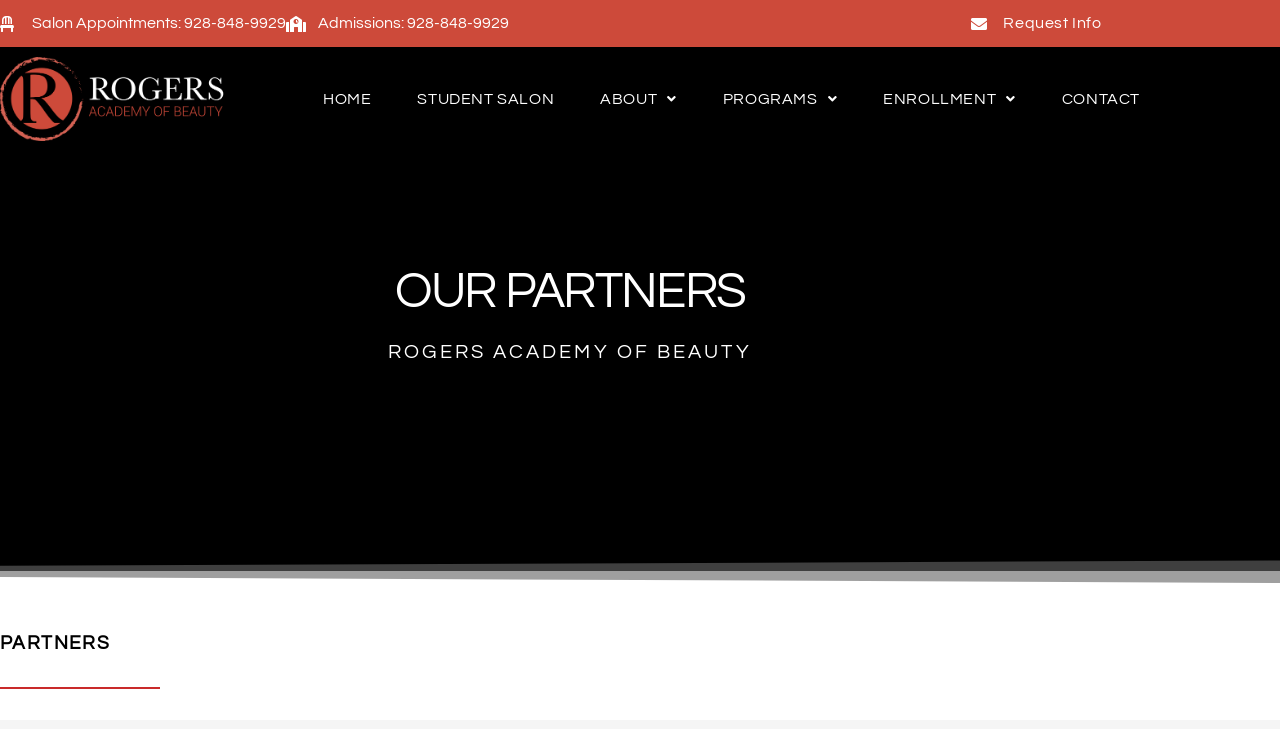

--- FILE ---
content_type: text/css; charset=utf-8
request_url: https://rogersacademyofbeauty.com/wp-content/uploads/elementor/css/post-7.css?ver=1767723218
body_size: 19
content:
.elementor-kit-7{--e-global-color-primary:#CD4A3A;--e-global-color-secondary:#000000;--e-global-color-text:#000000;--e-global-color-accent:#CD4A3A;--e-global-typography-primary-font-family:"Questrial";--e-global-typography-primary-font-size:25px;--e-global-typography-secondary-font-family:"Questrial";--e-global-typography-secondary-font-size:19px;--e-global-typography-text-font-family:"Questrial";--e-global-typography-text-font-size:19px;--e-global-typography-accent-font-family:"Questrial";--e-global-typography-accent-font-size:25px;color:#000000;font-family:"Questrial", Sans-serif;font-size:19px;}.elementor-kit-7 a{color:#C82A2A;font-family:"Questrial", Sans-serif;}.elementor-kit-7 h1{color:#000000;font-family:"Questrial", Sans-serif;font-size:25px;font-weight:bold;text-transform:uppercase;letter-spacing:4.2px;}.elementor-kit-7 h2{color:#000000;font-size:25px;font-weight:bold;text-transform:uppercase;letter-spacing:6.9px;}.elementor-kit-7 h3{color:#000000;font-size:25px;font-weight:bold;text-transform:uppercase;letter-spacing:6.9px;}.elementor-kit-7 h4{color:#000000;font-size:25px;font-weight:bold;text-transform:uppercase;letter-spacing:6.9px;}.elementor-kit-7 h5{color:#000000;}.elementor-kit-7 h6{color:#000000;}.elementor-section.elementor-section-boxed > .elementor-container{max-width:1140px;}.e-con{--container-max-width:1140px;}.elementor-widget:not(:last-child){margin-block-end:20px;}.elementor-element{--widgets-spacing:20px 20px;--widgets-spacing-row:20px;--widgets-spacing-column:20px;}{}h1.entry-title{display:var(--page-title-display);}@media(max-width:1024px){.elementor-section.elementor-section-boxed > .elementor-container{max-width:1024px;}.e-con{--container-max-width:1024px;}}@media(max-width:767px){.elementor-kit-7{font-size:17px;}.elementor-kit-7 a{font-size:17px;}.elementor-section.elementor-section-boxed > .elementor-container{max-width:767px;}.e-con{--container-max-width:767px;}}

--- FILE ---
content_type: text/css; charset=utf-8
request_url: https://rogersacademyofbeauty.com/wp-content/uploads/elementor/css/post-836.css?ver=1767739799
body_size: 1175
content:
.elementor-836 .elementor-element.elementor-element-1549458c > .elementor-container > .elementor-column > .elementor-widget-wrap{align-content:flex-end;align-items:flex-end;}.elementor-836 .elementor-element.elementor-element-1549458c:not(.elementor-motion-effects-element-type-background), .elementor-836 .elementor-element.elementor-element-1549458c > .elementor-motion-effects-container > .elementor-motion-effects-layer{background-color:#000000;}.elementor-836 .elementor-element.elementor-element-1549458c > .elementor-background-overlay{background-image:url("https://rogersacademyofbeauty.com/wp-content/uploads/2021/08/hero-partners.jpg");background-position:center center;background-repeat:no-repeat;background-size:cover;opacity:0.41;transition:background 0.3s, border-radius 0.3s, opacity 0.3s;}.elementor-836 .elementor-element.elementor-element-1549458c .elementor-background-overlay{filter:brightness( 100% ) contrast( 74% ) saturate( 0% ) blur( 0px ) hue-rotate( 0deg );}.elementor-836 .elementor-element.elementor-element-1549458c{transition:background 0.3s, border 0.3s, border-radius 0.3s, box-shadow 0.3s;padding:220px 0px 220px 0px;}.elementor-836 .elementor-element.elementor-element-1549458c > .elementor-shape-bottom .elementor-shape-fill{fill:#FFFFFF;}.elementor-836 .elementor-element.elementor-element-1549458c > .elementor-shape-bottom svg{width:calc(300% + 1.3px);height:34px;}.elementor-836 .elementor-element.elementor-element-1549458c > .elementor-shape-bottom{z-index:2;pointer-events:none;}.elementor-836 .elementor-element.elementor-element-34d44581 > .elementor-element-populated{margin:0px 0px 0px 0px;--e-column-margin-right:0px;--e-column-margin-left:0px;padding:0px 0px 0px 0px;}.elementor-836 .elementor-element.elementor-element-deba79a > .elementor-widget-container{margin:0px 0px 0px 0px;padding:0px 0px 0px 0px;}.elementor-836 .elementor-element.elementor-element-deba79a{text-align:center;font-size:50px;text-transform:uppercase;line-height:1em;letter-spacing:-1.7px;color:#FFFFFF;}.elementor-836 .elementor-element.elementor-element-33bde04d{text-align:center;font-size:20px;text-transform:uppercase;letter-spacing:3.1px;color:#FFFFFF;}.elementor-836 .elementor-element.elementor-element-5377be62 > .elementor-container > .elementor-column > .elementor-widget-wrap{align-content:center;align-items:center;}.elementor-836 .elementor-element.elementor-element-5377be62:not(.elementor-motion-effects-element-type-background), .elementor-836 .elementor-element.elementor-element-5377be62 > .elementor-motion-effects-container > .elementor-motion-effects-layer{background-color:#FFFFFF;}.elementor-836 .elementor-element.elementor-element-5377be62{transition:background 0.3s, border 0.3s, border-radius 0.3s, box-shadow 0.3s;padding:40px 0px 100px 0px;}.elementor-836 .elementor-element.elementor-element-5377be62 > .elementor-background-overlay{transition:background 0.3s, border-radius 0.3s, opacity 0.3s;}.elementor-836 .elementor-element.elementor-element-5377be62 > .elementor-shape-top .elementor-shape-fill{fill:#FFFFFF;}.elementor-836 .elementor-element.elementor-element-5377be62 > .elementor-shape-top svg{width:calc(300% + 1.3px);height:42px;}.elementor-836 .elementor-element.elementor-element-5377be62 > .elementor-shape-top{z-index:2;pointer-events:none;}.elementor-836 .elementor-element.elementor-element-5377be62 > .elementor-shape-bottom .elementor-shape-fill{fill:#000000;}.elementor-836 .elementor-element.elementor-element-5377be62 > .elementor-shape-bottom svg{width:calc(300% + 1.3px);height:49px;}.elementor-836 .elementor-element.elementor-element-5377be62 > .elementor-shape-bottom{z-index:2;pointer-events:none;}.elementor-836 .elementor-element.elementor-element-13cf439a > .elementor-element-populated{margin:0px 0px 0px 0px;--e-column-margin-right:0px;--e-column-margin-left:0px;padding:0px 0px 0px 0px;}.elementor-836 .elementor-element.elementor-element-13cf439a{z-index:1;}.elementor-836 .elementor-element.elementor-element-8164f8e > .elementor-container > .elementor-column > .elementor-widget-wrap{align-content:center;align-items:center;}.elementor-836 .elementor-element.elementor-element-8164f8e{margin-top:0px;margin-bottom:40px;}.elementor-836 .elementor-element.elementor-element-f476a8f > .elementor-element-populated{padding:0px 0px 0px 0px;}.elementor-836 .elementor-element.elementor-element-555d644{font-weight:bold;text-transform:uppercase;letter-spacing:1.4px;}.elementor-836 .elementor-element.elementor-element-2eccc51{--divider-border-style:solid;--divider-color:#C92A2A;--divider-border-width:2px;}.elementor-836 .elementor-element.elementor-element-2eccc51 .elementor-divider-separator{width:14%;margin:0 auto;margin-left:0;}.elementor-836 .elementor-element.elementor-element-2eccc51 .elementor-divider{text-align:left;padding-block-start:8px;padding-block-end:8px;}.elementor-836 .elementor-element.elementor-element-2386d5e{width:var( --container-widget-width, 20% );max-width:20%;--container-widget-width:20%;--container-widget-flex-grow:0;}.elementor-836 .elementor-element.elementor-element-2386d5e img{width:82%;}.elementor-836 .elementor-element.elementor-element-4a619d4{width:var( --container-widget-width, 20% );max-width:20%;--container-widget-width:20%;--container-widget-flex-grow:0;}.elementor-836 .elementor-element.elementor-element-4a619d4 img{width:82%;}.elementor-836 .elementor-element.elementor-element-8e6baee{width:var( --container-widget-width, 20% );max-width:20%;--container-widget-width:20%;--container-widget-flex-grow:0;}.elementor-836 .elementor-element.elementor-element-8e6baee img{width:82%;}.elementor-836 .elementor-element.elementor-element-52802db{width:var( --container-widget-width, 20% );max-width:20%;--container-widget-width:20%;--container-widget-flex-grow:0;}.elementor-836 .elementor-element.elementor-element-52802db img{width:82%;}.elementor-836 .elementor-element.elementor-element-bc3f9b4{width:var( --container-widget-width, 20% );max-width:20%;--container-widget-width:20%;--container-widget-flex-grow:0;}.elementor-836 .elementor-element.elementor-element-bc3f9b4 img{width:82%;}.elementor-836 .elementor-element.elementor-element-42dcc11 > .elementor-container > .elementor-column > .elementor-widget-wrap{align-content:center;align-items:center;}.elementor-836 .elementor-element.elementor-element-42dcc11{margin-top:60px;margin-bottom:0px;}.elementor-836 .elementor-element.elementor-element-f477aaf > .elementor-element-populated{padding:0px 0px 0px 0px;}.elementor-836 .elementor-element.elementor-element-f5e95a8{font-weight:bold;text-transform:uppercase;letter-spacing:1.4px;}.elementor-836 .elementor-element.elementor-element-7b4380f{--divider-border-style:solid;--divider-color:#C92A2A;--divider-border-width:2px;}.elementor-836 .elementor-element.elementor-element-7b4380f .elementor-divider-separator{width:14%;margin:0 auto;margin-left:0;}.elementor-836 .elementor-element.elementor-element-7b4380f .elementor-divider{text-align:left;padding-block-start:8px;padding-block-end:8px;}.elementor-836 .elementor-element.elementor-element-0067b32{width:var( --container-widget-width, 16.66% );max-width:16.66%;--container-widget-width:16.66%;--container-widget-flex-grow:0;}.elementor-836 .elementor-element.elementor-element-0067b32 > .elementor-widget-container{padding:0px 20px 0px 20px;}.elementor-836 .elementor-element.elementor-element-0067b32 img{width:63%;}.elementor-836 .elementor-element.elementor-element-833ad4f{width:var( --container-widget-width, 16.66% );max-width:16.66%;--container-widget-width:16.66%;--container-widget-flex-grow:0;}.elementor-836 .elementor-element.elementor-element-833ad4f > .elementor-widget-container{padding:0px 20px 0px 20px;}.elementor-836 .elementor-element.elementor-element-833ad4f img{width:63%;}.elementor-836 .elementor-element.elementor-element-e6eee4e{width:var( --container-widget-width, 16.66% );max-width:16.66%;--container-widget-width:16.66%;--container-widget-flex-grow:0;}.elementor-836 .elementor-element.elementor-element-e6eee4e > .elementor-widget-container{padding:0px 20px 0px 20px;}.elementor-836 .elementor-element.elementor-element-e6eee4e img{width:90%;}.elementor-836 .elementor-element.elementor-element-661772c{width:var( --container-widget-width, 16.66% );max-width:16.66%;--container-widget-width:16.66%;--container-widget-flex-grow:0;}.elementor-836 .elementor-element.elementor-element-661772c > .elementor-widget-container{padding:0px 20px 0px 20px;}.elementor-836 .elementor-element.elementor-element-661772c img{width:90%;}.elementor-836 .elementor-element.elementor-element-2a694d5{width:var( --container-widget-width, 16.66% );max-width:16.66%;--container-widget-width:16.66%;--container-widget-flex-grow:0;}.elementor-836 .elementor-element.elementor-element-2a694d5 > .elementor-widget-container{padding:0px 20px 0px 20px;}.elementor-836 .elementor-element.elementor-element-2a694d5 img{width:100%;}.elementor-836 .elementor-element.elementor-element-2f19d04{width:var( --container-widget-width, 16.66% );max-width:16.66%;--container-widget-width:16.66%;--container-widget-flex-grow:0;}.elementor-836 .elementor-element.elementor-element-2f19d04 > .elementor-widget-container{padding:0px 20px 0px 20px;}.elementor-836 .elementor-element.elementor-element-2f19d04 img{width:44%;}.elementor-836 .elementor-element.elementor-element-a65c29d > .elementor-container > .elementor-column > .elementor-widget-wrap{align-content:center;align-items:center;}.elementor-836 .elementor-element.elementor-element-a65c29d{margin-top:60px;margin-bottom:0px;}.elementor-836 .elementor-element.elementor-element-2329b60 > .elementor-element-populated{padding:0px 0px 0px 0px;}.elementor-836 .elementor-element.elementor-element-727425e{font-weight:bold;text-transform:uppercase;letter-spacing:1.4px;}.elementor-836 .elementor-element.elementor-element-fb2f7f5{--divider-border-style:solid;--divider-color:#C92A2A;--divider-border-width:2px;}.elementor-836 .elementor-element.elementor-element-fb2f7f5 .elementor-divider-separator{width:14%;margin:0 auto;margin-left:0;}.elementor-836 .elementor-element.elementor-element-fb2f7f5 .elementor-divider{text-align:left;padding-block-start:8px;padding-block-end:8px;}.elementor-836 .elementor-element.elementor-element-fce414a{width:var( --container-widget-width, 25% );max-width:25%;--container-widget-width:25%;--container-widget-flex-grow:0;}.elementor-836 .elementor-element.elementor-element-fce414a img{width:69%;}.elementor-836 .elementor-element.elementor-element-72f94bb{width:var( --container-widget-width, 25% );max-width:25%;--container-widget-width:25%;--container-widget-flex-grow:0;}.elementor-836 .elementor-element.elementor-element-72f94bb img{width:70%;}.elementor-836 .elementor-element.elementor-element-0dc98d7{width:var( --container-widget-width, 25% );max-width:25%;--container-widget-width:25%;--container-widget-flex-grow:0;}.elementor-836 .elementor-element.elementor-element-0dc98d7 img{width:68%;}@media(max-width:1024px) and (min-width:768px){.elementor-836 .elementor-element.elementor-element-13cf439a{width:100%;}}@media(max-width:1024px){.elementor-836 .elementor-element.elementor-element-1549458c{padding:200px 30px 200px 30px;}.elementor-836 .elementor-element.elementor-element-deba79a{text-align:center;}.elementor-836 .elementor-element.elementor-element-33bde04d{text-align:center;}.elementor-836 .elementor-element.elementor-element-5377be62{padding:50px 25px 70px 25px;}}@media(max-width:767px){.elementor-836 .elementor-element.elementor-element-1549458c{padding:150px 15px 150px 15px;}.elementor-836 .elementor-element.elementor-element-deba79a{text-align:center;font-size:41px;}.elementor-836 .elementor-element.elementor-element-33bde04d{text-align:center;line-height:1.2em;}.elementor-836 .elementor-element.elementor-element-5377be62{padding:30px 15px 80px 15px;}.elementor-836 .elementor-element.elementor-element-555d644{text-align:center;}.elementor-836 .elementor-element.elementor-element-2eccc51 .elementor-divider-separator{width:100%;margin:0 auto;margin-center:0;}.elementor-836 .elementor-element.elementor-element-2eccc51 .elementor-divider{text-align:center;}.elementor-836 .elementor-element.elementor-element-2386d5e{width:var( --container-widget-width, 50% );max-width:50%;--container-widget-width:50%;--container-widget-flex-grow:0;}.elementor-836 .elementor-element.elementor-element-4a619d4{width:var( --container-widget-width, 50% );max-width:50%;--container-widget-width:50%;--container-widget-flex-grow:0;}.elementor-836 .elementor-element.elementor-element-8e6baee{width:var( --container-widget-width, 50% );max-width:50%;--container-widget-width:50%;--container-widget-flex-grow:0;}.elementor-836 .elementor-element.elementor-element-52802db{width:var( --container-widget-width, 50% );max-width:50%;--container-widget-width:50%;--container-widget-flex-grow:0;}.elementor-836 .elementor-element.elementor-element-bc3f9b4{width:var( --container-widget-width, 50% );max-width:50%;--container-widget-width:50%;--container-widget-flex-grow:0;}.elementor-836 .elementor-element.elementor-element-f5e95a8{text-align:center;}.elementor-836 .elementor-element.elementor-element-7b4380f .elementor-divider-separator{width:100%;margin:0 auto;margin-center:0;}.elementor-836 .elementor-element.elementor-element-7b4380f .elementor-divider{text-align:center;}.elementor-836 .elementor-element.elementor-element-0067b32{width:var( --container-widget-width, 50% );max-width:50%;--container-widget-width:50%;--container-widget-flex-grow:0;}.elementor-836 .elementor-element.elementor-element-0067b32 > .elementor-widget-container{margin:0px 0px 20px 0px;padding:0px 10px 0px 10px;}.elementor-836 .elementor-element.elementor-element-833ad4f{width:var( --container-widget-width, 50% );max-width:50%;--container-widget-width:50%;--container-widget-flex-grow:0;}.elementor-836 .elementor-element.elementor-element-833ad4f > .elementor-widget-container{margin:0px 0px 20px 0px;padding:0px 10px 0px 10px;}.elementor-836 .elementor-element.elementor-element-e6eee4e{width:var( --container-widget-width, 50% );max-width:50%;--container-widget-width:50%;--container-widget-flex-grow:0;}.elementor-836 .elementor-element.elementor-element-e6eee4e > .elementor-widget-container{margin:20px 0px 20px 0px;padding:0px 10px 0px 10px;}.elementor-836 .elementor-element.elementor-element-661772c{width:var( --container-widget-width, 50% );max-width:50%;--container-widget-width:50%;--container-widget-flex-grow:0;}.elementor-836 .elementor-element.elementor-element-661772c > .elementor-widget-container{margin:20px 0px 20px 0px;padding:0px 10px 0px 10px;}.elementor-836 .elementor-element.elementor-element-2a694d5{width:var( --container-widget-width, 50% );max-width:50%;--container-widget-width:50%;--container-widget-flex-grow:0;}.elementor-836 .elementor-element.elementor-element-2a694d5 > .elementor-widget-container{margin:0px 0px 20px 0px;padding:0px 10px 0px 10px;}.elementor-836 .elementor-element.elementor-element-2f19d04{width:var( --container-widget-width, 50% );max-width:50%;--container-widget-width:50%;--container-widget-flex-grow:0;}.elementor-836 .elementor-element.elementor-element-2f19d04 > .elementor-widget-container{margin:0px 0px 20px 0px;padding:0px 10px 0px 10px;}.elementor-836 .elementor-element.elementor-element-727425e{text-align:center;}.elementor-836 .elementor-element.elementor-element-fb2f7f5 .elementor-divider-separator{width:100%;margin:0 auto;margin-center:0;}.elementor-836 .elementor-element.elementor-element-fb2f7f5 .elementor-divider{text-align:center;}.elementor-836 .elementor-element.elementor-element-fce414a{width:var( --container-widget-width, 50% );max-width:50%;--container-widget-width:50%;--container-widget-flex-grow:0;}.elementor-836 .elementor-element.elementor-element-72f94bb{width:var( --container-widget-width, 50% );max-width:50%;--container-widget-width:50%;--container-widget-flex-grow:0;}.elementor-836 .elementor-element.elementor-element-0dc98d7{width:var( --container-widget-width, 50% );max-width:50%;--container-widget-width:50%;--container-widget-flex-grow:0;}}

--- FILE ---
content_type: text/css; charset=utf-8
request_url: https://rogersacademyofbeauty.com/wp-content/uploads/elementor/css/post-10.css?ver=1767723219
body_size: 1429
content:
.elementor-10 .elementor-element.elementor-element-25bfacf7 > .elementor-container > .elementor-column > .elementor-widget-wrap{align-content:center;align-items:center;}.elementor-10 .elementor-element.elementor-element-25bfacf7:not(.elementor-motion-effects-element-type-background), .elementor-10 .elementor-element.elementor-element-25bfacf7 > .elementor-motion-effects-container > .elementor-motion-effects-layer{background-color:#CD4A3A;}.elementor-10 .elementor-element.elementor-element-25bfacf7{transition:background 0.3s, border 0.3s, border-radius 0.3s, box-shadow 0.3s;padding:8px 0px 8px 0px;}.elementor-10 .elementor-element.elementor-element-25bfacf7 > .elementor-background-overlay{transition:background 0.3s, border-radius 0.3s, opacity 0.3s;}.elementor-10 .elementor-element.elementor-element-6e90aa66 > .elementor-element-populated{padding:0px 0px 0px 0px;}.elementor-10 .elementor-element.elementor-element-751b726b > .elementor-container > .elementor-column > .elementor-widget-wrap{align-content:center;align-items:center;}.elementor-10 .elementor-element.elementor-element-6bf25a15 > .elementor-element-populated{padding:0px 0px 0px 0px;}.elementor-10 .elementor-element.elementor-element-90a3d69 .elementor-icon-list-items:not(.elementor-inline-items) .elementor-icon-list-item:not(:last-child){padding-block-end:calc(32px/2);}.elementor-10 .elementor-element.elementor-element-90a3d69 .elementor-icon-list-items:not(.elementor-inline-items) .elementor-icon-list-item:not(:first-child){margin-block-start:calc(32px/2);}.elementor-10 .elementor-element.elementor-element-90a3d69 .elementor-icon-list-items.elementor-inline-items .elementor-icon-list-item{margin-inline:calc(32px/2);}.elementor-10 .elementor-element.elementor-element-90a3d69 .elementor-icon-list-items.elementor-inline-items{margin-inline:calc(-32px/2);}.elementor-10 .elementor-element.elementor-element-90a3d69 .elementor-icon-list-items.elementor-inline-items .elementor-icon-list-item:after{inset-inline-end:calc(-32px/2);}.elementor-10 .elementor-element.elementor-element-90a3d69 .elementor-icon-list-icon i{color:#FFFFFF;transition:color 0.3s;}.elementor-10 .elementor-element.elementor-element-90a3d69 .elementor-icon-list-icon svg{fill:#FFFFFF;transition:fill 0.3s;}.elementor-10 .elementor-element.elementor-element-90a3d69{--e-icon-list-icon-size:16px;--icon-vertical-offset:0px;}.elementor-10 .elementor-element.elementor-element-90a3d69 .elementor-icon-list-icon{padding-inline-end:7px;}.elementor-10 .elementor-element.elementor-element-90a3d69 .elementor-icon-list-item > .elementor-icon-list-text, .elementor-10 .elementor-element.elementor-element-90a3d69 .elementor-icon-list-item > a{font-size:16px;}.elementor-10 .elementor-element.elementor-element-90a3d69 .elementor-icon-list-text{color:#FFFFFF;transition:color 0.3s;}.elementor-10 .elementor-element.elementor-element-405dfe55 > .elementor-element-populated{padding:0px 0px 0px 0px;}.elementor-10 .elementor-element.elementor-element-587623b5 .elementor-icon-list-icon i{color:#FFFFFF;transition:color 0.3s;}.elementor-10 .elementor-element.elementor-element-587623b5 .elementor-icon-list-icon svg{fill:#FFFFFF;transition:fill 0.3s;}.elementor-10 .elementor-element.elementor-element-587623b5{--e-icon-list-icon-size:16px;--icon-vertical-offset:0px;}.elementor-10 .elementor-element.elementor-element-587623b5 .elementor-icon-list-icon{padding-inline-end:11px;}.elementor-10 .elementor-element.elementor-element-587623b5 .elementor-icon-list-item > .elementor-icon-list-text, .elementor-10 .elementor-element.elementor-element-587623b5 .elementor-icon-list-item > a{font-size:16px;letter-spacing:0.6px;}.elementor-10 .elementor-element.elementor-element-587623b5 .elementor-icon-list-text{color:#FFFFFF;transition:color 0.3s;}.elementor-10 .elementor-element.elementor-element-5df16b2c:not(.elementor-motion-effects-element-type-background), .elementor-10 .elementor-element.elementor-element-5df16b2c > .elementor-motion-effects-container > .elementor-motion-effects-layer{background-color:#000000;}.she-header-transparent-yes{position:absolute;}.elementor-10 .elementor-element.elementor-element-5df16b2c{transition:background 0.3s, border 0.3s, border-radius 0.3s, box-shadow 0.3s;}.elementor-10 .elementor-element.elementor-element-5df16b2c > .elementor-background-overlay{transition:background 0.3s, border-radius 0.3s, opacity 0.3s;}.elementor-10 .elementor-element.elementor-element-38350aa4 > .elementor-element-populated{padding:0px 0px 0px 0px;}.elementor-10 .elementor-element.elementor-element-7876719b > .elementor-container > .elementor-column > .elementor-widget-wrap{align-content:center;align-items:center;}.elementor-10 .elementor-element.elementor-element-7876719b{padding:10px 0px 10px 0px;}.elementor-10 .elementor-element.elementor-element-34a8d1a0 > .elementor-element-populated{padding:0px 0px 0px 0px;}.elementor-10 .elementor-element.elementor-element-27eb917 .hfe-site-logo-container, .elementor-10 .elementor-element.elementor-element-27eb917 .hfe-caption-width figcaption{text-align:left;}.elementor-10 .elementor-element.elementor-element-27eb917 .hfe-site-logo .hfe-site-logo-container img{width:86%;}.elementor-10 .elementor-element.elementor-element-27eb917 .widget-image-caption{margin-top:0px;margin-bottom:0px;}.elementor-10 .elementor-element.elementor-element-27eb917 .hfe-site-logo-container .hfe-site-logo-img{border-style:none;}.elementor-10 .elementor-element.elementor-element-78903855 > .elementor-element-populated{padding:0px 0px 0px 0px;}.elementor-10 .elementor-element.elementor-element-75fa138 .menu-item a.hfe-menu-item{padding-left:0px;padding-right:0px;}.elementor-10 .elementor-element.elementor-element-75fa138 .menu-item a.hfe-sub-menu-item{padding-left:calc( 0px + 20px );padding-right:0px;}.elementor-10 .elementor-element.elementor-element-75fa138 .hfe-nav-menu__layout-vertical .menu-item ul ul a.hfe-sub-menu-item{padding-left:calc( 0px + 40px );padding-right:0px;}.elementor-10 .elementor-element.elementor-element-75fa138 .hfe-nav-menu__layout-vertical .menu-item ul ul ul a.hfe-sub-menu-item{padding-left:calc( 0px + 60px );padding-right:0px;}.elementor-10 .elementor-element.elementor-element-75fa138 .hfe-nav-menu__layout-vertical .menu-item ul ul ul ul a.hfe-sub-menu-item{padding-left:calc( 0px + 80px );padding-right:0px;}.elementor-10 .elementor-element.elementor-element-75fa138 .menu-item a.hfe-menu-item, .elementor-10 .elementor-element.elementor-element-75fa138 .menu-item a.hfe-sub-menu-item{padding-top:0px;padding-bottom:0px;}body:not(.rtl) .elementor-10 .elementor-element.elementor-element-75fa138 .hfe-nav-menu__layout-horizontal .hfe-nav-menu > li.menu-item:not(:last-child){margin-right:46px;}body.rtl .elementor-10 .elementor-element.elementor-element-75fa138 .hfe-nav-menu__layout-horizontal .hfe-nav-menu > li.menu-item:not(:last-child){margin-left:46px;}.elementor-10 .elementor-element.elementor-element-75fa138 nav:not(.hfe-nav-menu__layout-horizontal) .hfe-nav-menu > li.menu-item:not(:last-child){margin-bottom:46px;}.elementor-10 .elementor-element.elementor-element-75fa138 .sub-menu{border-radius:5px 5px 5px 5px;}.elementor-10 .elementor-element.elementor-element-75fa138 .sub-menu li.menu-item:first-child{border-top-left-radius:5px;border-top-right-radius:5px;overflow:hidden;}.elementor-10 .elementor-element.elementor-element-75fa138 .sub-menu li.menu-item:last-child{border-bottom-right-radius:5px;border-bottom-left-radius:5px;overflow:hidden;}.elementor-10 .elementor-element.elementor-element-75fa138 nav.hfe-dropdown{border-radius:5px 5px 5px 5px;}.elementor-10 .elementor-element.elementor-element-75fa138 nav.hfe-dropdown li.menu-item:first-child{border-top-left-radius:5px;border-top-right-radius:5px;overflow:hidden;}.elementor-10 .elementor-element.elementor-element-75fa138 nav.hfe-dropdown li.menu-item:last-child{border-bottom-right-radius:5px;border-bottom-left-radius:5px;overflow:hidden;}.elementor-10 .elementor-element.elementor-element-75fa138 nav.hfe-dropdown-expandible{border-radius:5px 5px 5px 5px;}.elementor-10 .elementor-element.elementor-element-75fa138 nav.hfe-dropdown-expandible li.menu-item:first-child{border-top-left-radius:5px;border-top-right-radius:5px;overflow:hidden;}.elementor-10 .elementor-element.elementor-element-75fa138 nav.hfe-dropdown-expandible li.menu-item:last-child{border-bottom-right-radius:5px;border-bottom-left-radius:5px;overflow:hidden;}.elementor-10 .elementor-element.elementor-element-75fa138 ul.sub-menu{width:250px;}.elementor-10 .elementor-element.elementor-element-75fa138 .sub-menu a.hfe-sub-menu-item,
						 .elementor-10 .elementor-element.elementor-element-75fa138 nav.hfe-dropdown li a.hfe-menu-item,
						 .elementor-10 .elementor-element.elementor-element-75fa138 nav.hfe-dropdown li a.hfe-sub-menu-item,
						 .elementor-10 .elementor-element.elementor-element-75fa138 nav.hfe-dropdown-expandible li a.hfe-menu-item,
						 .elementor-10 .elementor-element.elementor-element-75fa138 nav.hfe-dropdown-expandible li a.hfe-sub-menu-item{padding-top:15px;padding-bottom:15px;}.elementor-10 .elementor-element.elementor-element-75fa138 nav.hfe-nav-menu__layout-horizontal:not(.hfe-dropdown) ul.sub-menu, .elementor-10 .elementor-element.elementor-element-75fa138 nav.hfe-nav-menu__layout-expandible.menu-is-active, .elementor-10 .elementor-element.elementor-element-75fa138 nav.hfe-nav-menu__layout-vertical:not(.hfe-dropdown) ul.sub-menu{margin-top:12px;}.elementor-10 .elementor-element.elementor-element-75fa138 .hfe-dropdown.menu-is-active{margin-top:12px;}.elementor-10 .elementor-element.elementor-element-75fa138 .hfe-nav-menu__toggle{margin-left:auto;}.elementor-10 .elementor-element.elementor-element-75fa138 a.hfe-menu-item, .elementor-10 .elementor-element.elementor-element-75fa138 a.hfe-sub-menu-item{font-size:16px;text-transform:uppercase;letter-spacing:0.6px;}.elementor-10 .elementor-element.elementor-element-75fa138 .menu-item a.hfe-menu-item, .elementor-10 .elementor-element.elementor-element-75fa138 .sub-menu a.hfe-sub-menu-item{color:#FFFFFF;}.elementor-10 .elementor-element.elementor-element-75fa138 .sub-menu a.hfe-sub-menu-item,
								.elementor-10 .elementor-element.elementor-element-75fa138 .elementor-menu-toggle,
								.elementor-10 .elementor-element.elementor-element-75fa138 nav.hfe-dropdown li a.hfe-menu-item,
								.elementor-10 .elementor-element.elementor-element-75fa138 nav.hfe-dropdown li a.hfe-sub-menu-item,
								.elementor-10 .elementor-element.elementor-element-75fa138 nav.hfe-dropdown-expandible li a.hfe-menu-item,
								.elementor-10 .elementor-element.elementor-element-75fa138 nav.hfe-dropdown-expandible li a.hfe-sub-menu-item{color:#FFFFFF;}.elementor-10 .elementor-element.elementor-element-75fa138 .sub-menu,
								.elementor-10 .elementor-element.elementor-element-75fa138 nav.hfe-dropdown,
								.elementor-10 .elementor-element.elementor-element-75fa138 nav.hfe-dropdown-expandible,
								.elementor-10 .elementor-element.elementor-element-75fa138 nav.hfe-dropdown .menu-item a.hfe-menu-item,
								.elementor-10 .elementor-element.elementor-element-75fa138 nav.hfe-dropdown .menu-item a.hfe-sub-menu-item{background-color:#CD4A3A;}.elementor-10 .elementor-element.elementor-element-75fa138 .sub-menu a.hfe-sub-menu-item:hover,
								.elementor-10 .elementor-element.elementor-element-75fa138 .elementor-menu-toggle:hover,
								.elementor-10 .elementor-element.elementor-element-75fa138 nav.hfe-dropdown li a.hfe-menu-item:hover,
								.elementor-10 .elementor-element.elementor-element-75fa138 nav.hfe-dropdown li a.hfe-sub-menu-item:hover,
								.elementor-10 .elementor-element.elementor-element-75fa138 nav.hfe-dropdown-expandible li a.hfe-menu-item:hover,
								.elementor-10 .elementor-element.elementor-element-75fa138 nav.hfe-dropdown-expandible li a.hfe-sub-menu-item:hover{color:#FFFFFF;}.elementor-10 .elementor-element.elementor-element-75fa138 .sub-menu a.hfe-sub-menu-item:hover,
								.elementor-10 .elementor-element.elementor-element-75fa138 nav.hfe-dropdown li a.hfe-menu-item:hover,
								.elementor-10 .elementor-element.elementor-element-75fa138 nav.hfe-dropdown li a.hfe-sub-menu-item:hover,
								.elementor-10 .elementor-element.elementor-element-75fa138 nav.hfe-dropdown-expandible li a.hfe-menu-item:hover,
								.elementor-10 .elementor-element.elementor-element-75fa138 nav.hfe-dropdown-expandible li a.hfe-sub-menu-item:hover{background-color:#000000;}.elementor-10 .elementor-element.elementor-element-75fa138 nav.hfe-nav-menu__layout-horizontal .sub-menu,
							.elementor-10 .elementor-element.elementor-element-75fa138 nav:not(.hfe-nav-menu__layout-horizontal) .sub-menu.sub-menu-open,
							.elementor-10 .elementor-element.elementor-element-75fa138 nav.hfe-dropdown .hfe-nav-menu,
						 	.elementor-10 .elementor-element.elementor-element-75fa138 nav.hfe-dropdown-expandible .hfe-nav-menu{border-style:solid;border-width:1px 1px 1px 1px;border-color:#FFFFFF;}.elementor-10 .elementor-element.elementor-element-75fa138 .sub-menu li.menu-item:not(:last-child),
						.elementor-10 .elementor-element.elementor-element-75fa138 nav.hfe-dropdown li.menu-item:not(:last-child),
						.elementor-10 .elementor-element.elementor-element-75fa138 nav.hfe-dropdown-expandible li.menu-item:not(:last-child){border-bottom-style:solid;border-bottom-color:#c4c4c4;border-bottom-width:1px;}.elementor-10 .elementor-element.elementor-element-75fa138 div.hfe-nav-menu-icon{color:#FFFFFF;}.elementor-10 .elementor-element.elementor-element-75fa138 div.hfe-nav-menu-icon svg{fill:#FFFFFF;}.elementor-10 .elementor-element.elementor-element-75fa138 div.hfe-nav-menu-icon:hover{color:#CD4A3A;}.elementor-10 .elementor-element.elementor-element-75fa138 div.hfe-nav-menu-icon:hover svg{fill:#CD4A3A;}@media(max-width:1024px){.elementor-10 .elementor-element.elementor-element-25bfacf7{padding:10px 10px 10px 10px;}.elementor-10 .elementor-element.elementor-element-5df16b2c{padding:10px 10px 10px 10px;}.elementor-10 .elementor-element.elementor-element-7876719b{padding:0px 0px 0px 0px;}.elementor-10 .elementor-element.elementor-element-27eb917 .hfe-site-logo .hfe-site-logo-container img{width:100%;}body:not(.rtl) .elementor-10 .elementor-element.elementor-element-75fa138.hfe-nav-menu__breakpoint-tablet .hfe-nav-menu__layout-horizontal .hfe-nav-menu > li.menu-item:not(:last-child){margin-right:0px;}body .elementor-10 .elementor-element.elementor-element-75fa138 nav.hfe-nav-menu__layout-vertical .hfe-nav-menu > li.menu-item:not(:last-child){margin-bottom:0px;}.elementor-10 .elementor-element.elementor-element-75fa138 .sub-menu{border-radius:5px 5px 5px 5px;}.elementor-10 .elementor-element.elementor-element-75fa138 .sub-menu li.menu-item:first-child{border-top-left-radius:5px;border-top-right-radius:5px;overflow:hidden;}.elementor-10 .elementor-element.elementor-element-75fa138 .sub-menu li.menu-item:last-child{border-bottom-right-radius:5px;border-bottom-left-radius:5px;overflow:hidden;}.elementor-10 .elementor-element.elementor-element-75fa138 nav.hfe-dropdown{border-radius:5px 5px 5px 5px;}.elementor-10 .elementor-element.elementor-element-75fa138 nav.hfe-dropdown li.menu-item:first-child{border-top-left-radius:5px;border-top-right-radius:5px;overflow:hidden;}.elementor-10 .elementor-element.elementor-element-75fa138 nav.hfe-dropdown li.menu-item:last-child{border-bottom-right-radius:5px;border-bottom-left-radius:5px;overflow:hidden;}.elementor-10 .elementor-element.elementor-element-75fa138 nav.hfe-dropdown-expandible{border-radius:5px 5px 5px 5px;}.elementor-10 .elementor-element.elementor-element-75fa138 nav.hfe-dropdown-expandible li.menu-item:first-child{border-top-left-radius:5px;border-top-right-radius:5px;overflow:hidden;}.elementor-10 .elementor-element.elementor-element-75fa138 nav.hfe-dropdown-expandible li.menu-item:last-child{border-bottom-right-radius:5px;border-bottom-left-radius:5px;overflow:hidden;}.elementor-10 .elementor-element.elementor-element-75fa138 .sub-menu li a.hfe-sub-menu-item,
						.elementor-10 .elementor-element.elementor-element-75fa138 nav.hfe-dropdown li a.hfe-menu-item,
						.elementor-10 .elementor-element.elementor-element-75fa138 nav.hfe-dropdown-expandible li a.hfe-menu-item{padding-left:20px;padding-right:20px;}.elementor-10 .elementor-element.elementor-element-75fa138 nav.hfe-dropdown-expandible a.hfe-sub-menu-item,
						.elementor-10 .elementor-element.elementor-element-75fa138 nav.hfe-dropdown li a.hfe-sub-menu-item{padding-left:calc( 20px + 20px );padding-right:20px;}.elementor-10 .elementor-element.elementor-element-75fa138 .hfe-dropdown .menu-item ul ul a.hfe-sub-menu-item,
						.elementor-10 .elementor-element.elementor-element-75fa138 .hfe-dropdown-expandible .menu-item ul ul a.hfe-sub-menu-item{padding-left:calc( 20px + 40px );padding-right:20px;}.elementor-10 .elementor-element.elementor-element-75fa138 .hfe-dropdown .menu-item ul ul ul a.hfe-sub-menu-item,
						.elementor-10 .elementor-element.elementor-element-75fa138 .hfe-dropdown-expandible .menu-item ul ul ul a.hfe-sub-menu-item{padding-left:calc( 20px + 60px );padding-right:20px;}.elementor-10 .elementor-element.elementor-element-75fa138 .hfe-dropdown .menu-item ul ul ul ul a.hfe-sub-menu-item,
						.elementor-10 .elementor-element.elementor-element-75fa138 .hfe-dropdown-expandible .menu-item ul ul ul ul a.hfe-sub-menu-item{padding-left:calc( 20px + 80px );padding-right:20px;}.elementor-10 .elementor-element.elementor-element-75fa138 nav.hfe-nav-menu__layout-horizontal:not(.hfe-dropdown) ul.sub-menu, .elementor-10 .elementor-element.elementor-element-75fa138 nav.hfe-nav-menu__layout-expandible.menu-is-active, .elementor-10 .elementor-element.elementor-element-75fa138 nav.hfe-nav-menu__layout-vertical:not(.hfe-dropdown) ul.sub-menu{margin-top:23px;}.elementor-10 .elementor-element.elementor-element-75fa138 .hfe-dropdown.menu-is-active{margin-top:23px;}}@media(max-width:767px){.elementor-10 .elementor-element.elementor-element-25bfacf7{padding:8px 10px 8px 10px;}.elementor-10 .elementor-element.elementor-element-6bf25a15{width:100%;}.elementor-10 .elementor-element.elementor-element-405dfe55{width:100%;}.elementor-10 .elementor-element.elementor-element-5df16b2c{padding:8px 10px 8px 10px;}.elementor-10 .elementor-element.elementor-element-34a8d1a0{width:80%;}.elementor-10 .elementor-element.elementor-element-27eb917 .hfe-site-logo .hfe-site-logo-container img{width:90%;}.elementor-10 .elementor-element.elementor-element-78903855{width:20%;}body:not(.rtl) .elementor-10 .elementor-element.elementor-element-75fa138.hfe-nav-menu__breakpoint-mobile .hfe-nav-menu__layout-horizontal .hfe-nav-menu > li.menu-item:not(:last-child){margin-right:0px;}body .elementor-10 .elementor-element.elementor-element-75fa138 nav.hfe-nav-menu__layout-vertical .hfe-nav-menu > li.menu-item:not(:last-child){margin-bottom:0px;}.elementor-10 .elementor-element.elementor-element-75fa138 .sub-menu{border-radius:5px 5px 5px 5px;}.elementor-10 .elementor-element.elementor-element-75fa138 .sub-menu li.menu-item:first-child{border-top-left-radius:5px;border-top-right-radius:5px;overflow:hidden;}.elementor-10 .elementor-element.elementor-element-75fa138 .sub-menu li.menu-item:last-child{border-bottom-right-radius:5px;border-bottom-left-radius:5px;overflow:hidden;}.elementor-10 .elementor-element.elementor-element-75fa138 nav.hfe-dropdown{border-radius:5px 5px 5px 5px;}.elementor-10 .elementor-element.elementor-element-75fa138 nav.hfe-dropdown li.menu-item:first-child{border-top-left-radius:5px;border-top-right-radius:5px;overflow:hidden;}.elementor-10 .elementor-element.elementor-element-75fa138 nav.hfe-dropdown li.menu-item:last-child{border-bottom-right-radius:5px;border-bottom-left-radius:5px;overflow:hidden;}.elementor-10 .elementor-element.elementor-element-75fa138 nav.hfe-dropdown-expandible{border-radius:5px 5px 5px 5px;}.elementor-10 .elementor-element.elementor-element-75fa138 nav.hfe-dropdown-expandible li.menu-item:first-child{border-top-left-radius:5px;border-top-right-radius:5px;overflow:hidden;}.elementor-10 .elementor-element.elementor-element-75fa138 nav.hfe-dropdown-expandible li.menu-item:last-child{border-bottom-right-radius:5px;border-bottom-left-radius:5px;overflow:hidden;}.elementor-10 .elementor-element.elementor-element-75fa138 .sub-menu li a.hfe-sub-menu-item,
						.elementor-10 .elementor-element.elementor-element-75fa138 nav.hfe-dropdown li a.hfe-menu-item,
						.elementor-10 .elementor-element.elementor-element-75fa138 nav.hfe-dropdown-expandible li a.hfe-menu-item{padding-left:16px;padding-right:16px;}.elementor-10 .elementor-element.elementor-element-75fa138 nav.hfe-dropdown-expandible a.hfe-sub-menu-item,
						.elementor-10 .elementor-element.elementor-element-75fa138 nav.hfe-dropdown li a.hfe-sub-menu-item{padding-left:calc( 16px + 20px );padding-right:16px;}.elementor-10 .elementor-element.elementor-element-75fa138 .hfe-dropdown .menu-item ul ul a.hfe-sub-menu-item,
						.elementor-10 .elementor-element.elementor-element-75fa138 .hfe-dropdown-expandible .menu-item ul ul a.hfe-sub-menu-item{padding-left:calc( 16px + 40px );padding-right:16px;}.elementor-10 .elementor-element.elementor-element-75fa138 .hfe-dropdown .menu-item ul ul ul a.hfe-sub-menu-item,
						.elementor-10 .elementor-element.elementor-element-75fa138 .hfe-dropdown-expandible .menu-item ul ul ul a.hfe-sub-menu-item{padding-left:calc( 16px + 60px );padding-right:16px;}.elementor-10 .elementor-element.elementor-element-75fa138 .hfe-dropdown .menu-item ul ul ul ul a.hfe-sub-menu-item,
						.elementor-10 .elementor-element.elementor-element-75fa138 .hfe-dropdown-expandible .menu-item ul ul ul ul a.hfe-sub-menu-item{padding-left:calc( 16px + 80px );padding-right:16px;}.elementor-10 .elementor-element.elementor-element-75fa138 nav.hfe-nav-menu__layout-horizontal:not(.hfe-dropdown) ul.sub-menu, .elementor-10 .elementor-element.elementor-element-75fa138 nav.hfe-nav-menu__layout-expandible.menu-is-active, .elementor-10 .elementor-element.elementor-element-75fa138 nav.hfe-nav-menu__layout-vertical:not(.hfe-dropdown) ul.sub-menu{margin-top:28px;}.elementor-10 .elementor-element.elementor-element-75fa138 .hfe-dropdown.menu-is-active{margin-top:28px;}}@media(min-width:768px){.elementor-10 .elementor-element.elementor-element-6bf25a15{width:84.852%;}.elementor-10 .elementor-element.elementor-element-405dfe55{width:15.018%;}.elementor-10 .elementor-element.elementor-element-34a8d1a0{width:25.029%;}.elementor-10 .elementor-element.elementor-element-78903855{width:74.971%;}}@media(max-width:1024px) and (min-width:768px){.elementor-10 .elementor-element.elementor-element-6bf25a15{width:60%;}.elementor-10 .elementor-element.elementor-element-405dfe55{width:40%;}}

--- FILE ---
content_type: text/css; charset=utf-8
request_url: https://rogersacademyofbeauty.com/wp-content/uploads/elementor/css/post-19.css?ver=1767723219
body_size: 528
content:
.elementor-19 .elementor-element.elementor-element-2b330ba1:not(.elementor-motion-effects-element-type-background), .elementor-19 .elementor-element.elementor-element-2b330ba1 > .elementor-motion-effects-container > .elementor-motion-effects-layer{background-color:#000000;}.elementor-19 .elementor-element.elementor-element-2b330ba1{transition:background 0.3s, border 0.3s, border-radius 0.3s, box-shadow 0.3s;padding:50px 0px 25px 0px;}.elementor-19 .elementor-element.elementor-element-2b330ba1 > .elementor-background-overlay{transition:background 0.3s, border-radius 0.3s, opacity 0.3s;}.elementor-19 .elementor-element.elementor-element-5cdcab15 > .elementor-element-populated{margin:0px 0px 0px 0px;--e-column-margin-right:0px;--e-column-margin-left:0px;padding:0px 0px 0px 0px;}.elementor-19 .elementor-element.elementor-element-697da2ee{padding:0px 0px 10px 0px;}.elementor-19 .elementor-element.elementor-element-6a4d7271{text-align:start;}.elementor-19 .elementor-element.elementor-element-6a4d7271 img{width:80%;}.elementor-19 .elementor-element.elementor-element-62abc68c{width:var( --container-widget-width, 50% );max-width:50%;--container-widget-width:50%;--container-widget-flex-grow:0;text-align:start;text-transform:uppercase;color:#E5A0A0;}.elementor-19 .elementor-element.elementor-element-62abc68c > .elementor-widget-container{margin:0px 0px 10px 0px;padding:0px 0px 0px 0px;}.elementor-19 .elementor-element.elementor-element-8813bb7 .elementor-icon-list-icon i{color:#FFFFFF;transition:color 0.3s;}.elementor-19 .elementor-element.elementor-element-8813bb7 .elementor-icon-list-icon svg{fill:#FFFFFF;transition:fill 0.3s;}.elementor-19 .elementor-element.elementor-element-8813bb7{--e-icon-list-icon-size:14px;--icon-vertical-offset:0px;}.elementor-19 .elementor-element.elementor-element-8813bb7 .elementor-icon-list-text{color:#FFFFFF;transition:color 0.3s;}.elementor-19 .elementor-element.elementor-element-22c37540{width:var( --container-widget-width, 50% );max-width:50%;--container-widget-width:50%;--container-widget-flex-grow:0;text-align:start;text-transform:uppercase;color:#E5A0A0;}.elementor-19 .elementor-element.elementor-element-22c37540 > .elementor-widget-container{margin:0px 0px 10px 0px;padding:0px 0px 0px 0px;}.elementor-19 .elementor-element.elementor-element-7ae12064 .elementor-icon-list-icon i{color:#FFFFFF;transition:color 0.3s;}.elementor-19 .elementor-element.elementor-element-7ae12064 .elementor-icon-list-icon svg{fill:#FFFFFF;transition:fill 0.3s;}.elementor-19 .elementor-element.elementor-element-7ae12064{--e-icon-list-icon-size:14px;--icon-vertical-offset:0px;}.elementor-19 .elementor-element.elementor-element-7ae12064 .elementor-icon-list-text{color:#FFFFFF;transition:color 0.3s;}.elementor-19 .elementor-element.elementor-element-31795dd7{width:var( --container-widget-width, 50% );max-width:50%;--container-widget-width:50%;--container-widget-flex-grow:0;text-align:start;text-transform:uppercase;color:#E5A0A0;}.elementor-19 .elementor-element.elementor-element-31795dd7 > .elementor-widget-container{margin:0px 0px 10px 0px;padding:0px 0px 0px 0px;}.elementor-19 .elementor-element.elementor-element-67f4c17e{color:#FFFFFF;}.elementor-19 .elementor-element.elementor-element-650d3301 .elementor-icon-list-icon i{color:#E5A0A0;transition:color 0.3s;}.elementor-19 .elementor-element.elementor-element-650d3301 .elementor-icon-list-icon svg{fill:#E5A0A0;transition:fill 0.3s;}.elementor-19 .elementor-element.elementor-element-650d3301{--e-icon-list-icon-size:20px;--icon-vertical-offset:0px;}.elementor-19 .elementor-element.elementor-element-650d3301 .elementor-icon-list-text{color:#FFFFFF;transition:color 0.3s;}.elementor-19 .elementor-element.elementor-element-3d8b5120 .elementor-icon-list-icon i{color:#E5A0A0;transition:color 0.3s;}.elementor-19 .elementor-element.elementor-element-3d8b5120 .elementor-icon-list-icon svg{fill:#E5A0A0;transition:fill 0.3s;}.elementor-19 .elementor-element.elementor-element-3d8b5120{--e-icon-list-icon-size:20px;--icon-vertical-offset:0px;}.elementor-19 .elementor-element.elementor-element-3d8b5120 .elementor-icon-list-text{color:#FFFFFF;transition:color 0.3s;}.elementor-19 .elementor-element.elementor-element-7cb42564{--divider-border-style:solid;--divider-color:#CD4A3A;--divider-border-width:1px;}.elementor-19 .elementor-element.elementor-element-7cb42564 .elementor-divider-separator{width:100%;}.elementor-19 .elementor-element.elementor-element-7cb42564 .elementor-divider{padding-block-start:15px;padding-block-end:15px;}.elementor-19 .elementor-element.elementor-element-64e5a232{text-align:center;font-size:14px;text-transform:uppercase;line-height:1.3em;letter-spacing:1.1px;color:#FFFFFF;}@media(min-width:768px){.elementor-19 .elementor-element.elementor-element-17896e88{width:26.686%;}.elementor-19 .elementor-element.elementor-element-561bebc6{width:25.798%;}.elementor-19 .elementor-element.elementor-element-fcd30ce{width:24.113%;}.elementor-19 .elementor-element.elementor-element-2a882f51{width:23.381%;}}@media(max-width:1024px){.elementor-19 .elementor-element.elementor-element-2b330ba1{padding:50px 25px 25px 25px;}}@media(max-width:767px){.elementor-19 .elementor-element.elementor-element-2b330ba1{padding:50px 25px 25px 25px;}.elementor-19 .elementor-element.elementor-element-17896e88{width:100%;}.elementor-19 .elementor-element.elementor-element-17896e88 > .elementor-element-populated{padding:0px 0px 0px 0px;}.elementor-19 .elementor-element.elementor-element-6a4d7271{text-align:center;}.elementor-19 .elementor-element.elementor-element-6a4d7271 img{width:100%;}.elementor-19 .elementor-element.elementor-element-561bebc6 > .elementor-element-populated{margin:20px 0px 10px 0px;--e-column-margin-right:0px;--e-column-margin-left:0px;padding:0px 0px 0px 0px;}.elementor-19 .elementor-element.elementor-element-62abc68c{font-size:23px;line-height:1.5em;letter-spacing:-0.1px;}.elementor-19 .elementor-element.elementor-element-fcd30ce > .elementor-element-populated{margin:10px 0px 10px 0px;--e-column-margin-right:0px;--e-column-margin-left:0px;padding:0px 0px 0px 0px;}.elementor-19 .elementor-element.elementor-element-22c37540{font-size:23px;line-height:1.5em;letter-spacing:-0.1px;}.elementor-19 .elementor-element.elementor-element-2a882f51 > .elementor-element-populated{margin:10px 0px 10px 0px;--e-column-margin-right:0px;--e-column-margin-left:0px;padding:0px 0px 0px 0px;}.elementor-19 .elementor-element.elementor-element-31795dd7{font-size:23px;line-height:1.5em;letter-spacing:-0.1px;}.elementor-19 .elementor-element.elementor-element-44776422{margin-top:0px;margin-bottom:0px;padding:0px 0px 0px 0px;}.elementor-19 .elementor-element.elementor-element-54bdcffa > .elementor-element-populated{padding:0px 0px 0px 0px;}.elementor-19 .elementor-element.elementor-element-7a2c3bc0 > .elementor-element-populated{padding:0px 0px 0px 0px;}.elementor-19 .elementor-element.elementor-element-5a66e3e1 > .elementor-element-populated{padding:0px 0px 0px 0px;}}